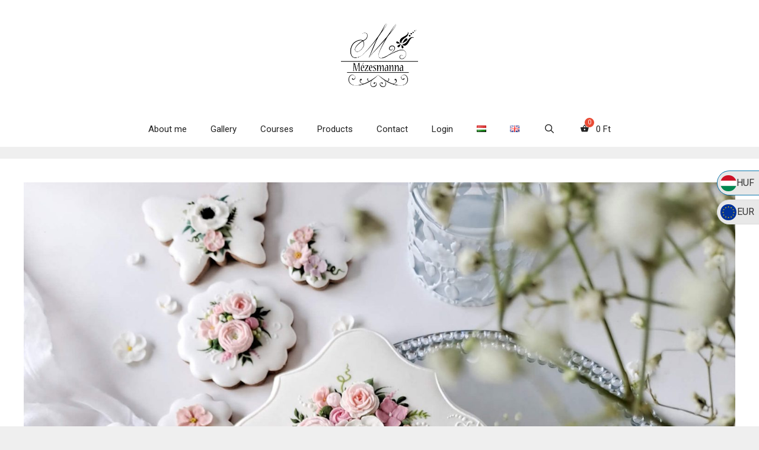

--- FILE ---
content_type: application/x-javascript
request_url: https://mezesmanna.hu/wp-content/plugins/x-currency/assets/build/js/blocks-frontend.js?ver=e715968f2fa2ebd7b23a
body_size: 426
content:
import{getContext as t,getElement as e,store as i}from"@wordpress/interactivity";const o=(t,e)=>t.getBoundingClientRect().bottom+e<=window.innerHeight?"open-bottom":"open-top",s=(t,e)=>{t.classList.remove("open-top","open-bottom"),t.classList.add(e)},{actions:n}=i("x-currency/switcher",{state:{hideWrapper:()=>t().hide},callbacks:{initSwitcher:()=>{const i=e(),n=t(),c=i.ref.querySelector(".display-none");if(c&&c.classList.remove("display-none"),i.ref.classList.contains("x-currency-shortcode")){i.ref.classList.add("open-bottom");const t=i.ref.querySelector(".currency-wrap");if(t){const e=window.getComputedStyle(t).top,c=(t=>{const e={display:t.style.display,visibility:t.style.visibility,position:t.style.position,opacity:t.style.opacity};t.style.display="block",t.style.visibility="hidden",t.style.position="absolute",t.style.opacity="0";const i=t.offsetHeight;return Object.assign(t.style,e),i})(t)+(parseFloat(e.replace("px",""))||0);n.wrapperHeight=c;const r=()=>{const t=o(i.ref,n.wrapperHeight);s(i.ref,t)},a=(t=>{let e;return function(...i){clearTimeout(e),e=setTimeout(()=>{clearTimeout(e),t(...i)},100)}})(r);r(),window.addEventListener("resize",a),window.addEventListener("scroll",a)}}}},actions:{clickSwitcher:()=>{const i=t(),n=e().ref.closest(".x-currency-shortcode"),c=!i.hide;n&&i.wrapperHeight&&(c||(()=>{const t=o(n,i.wrapperHeight);s(n,t)})()),i.hide=c},clickOption:()=>{const e=t();e.hide=!e.hide,n.clickStickyOption()},clickStickyOption:()=>{const t=e().ref.dataset.code,i=new URLSearchParams(window.location.search);i.set("currency",t);const o=i.toString(),s=`${window.location.origin}${window.location.pathname}?${o}`;window.location.href=s}}});